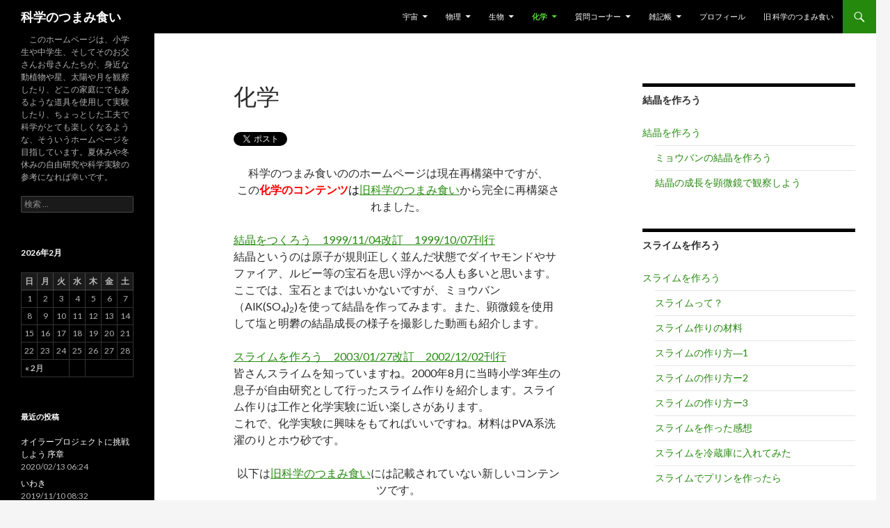

--- FILE ---
content_type: text/html; charset=UTF-8
request_url: http://kagaku.info/chemistry
body_size: 66906
content:
<!DOCTYPE html>
<!--[if IE 7]>
<html class="ie ie7" lang="ja">
<![endif]-->
<!--[if IE 8]>
<html class="ie ie8" lang="ja">
<![endif]-->
<!--[if !(IE 7) & !(IE 8)]><!-->
<html lang="ja">
<!--<![endif]-->
<head>
	<meta charset="UTF-8">
	<meta name="viewport" content="width=device-width">
	<title>化学 | 科学のつまみ食い</title>
	<link rel="profile" href="http://gmpg.org/xfn/11">
	<link rel="pingback" href="http://kagaku.info/wordpress/xmlrpc.php">
	<!--[if lt IE 9]>
	<script src="http://kagaku.info/wordpress/wp-content/themes/twentyfourteen/js/html5.js"></script>
	<![endif]-->
	<link rel='dns-prefetch' href='//fonts.googleapis.com' />
<link rel='dns-prefetch' href='//s.w.org' />
<link href='https://fonts.gstatic.com' crossorigin rel='preconnect' />
<link rel="alternate" type="application/rss+xml" title="科学のつまみ食い &raquo; フィード" href="http://kagaku.info/feed" />
<link rel="alternate" type="application/rss+xml" title="科学のつまみ食い &raquo; コメントフィード" href="http://kagaku.info/comments/feed" />
<link rel="alternate" type="application/rss+xml" title="科学のつまみ食い &raquo; 化学 のコメントのフィード" href="http://kagaku.info/chemistry/feed" />
		<script type="text/javascript">
			window._wpemojiSettings = {"baseUrl":"https:\/\/s.w.org\/images\/core\/emoji\/11\/72x72\/","ext":".png","svgUrl":"https:\/\/s.w.org\/images\/core\/emoji\/11\/svg\/","svgExt":".svg","source":{"concatemoji":"http:\/\/kagaku.info\/wordpress\/wp-includes\/js\/wp-emoji-release.min.js?ver=5.0.3"}};
			!function(a,b,c){function d(a,b){var c=String.fromCharCode;l.clearRect(0,0,k.width,k.height),l.fillText(c.apply(this,a),0,0);var d=k.toDataURL();l.clearRect(0,0,k.width,k.height),l.fillText(c.apply(this,b),0,0);var e=k.toDataURL();return d===e}function e(a){var b;if(!l||!l.fillText)return!1;switch(l.textBaseline="top",l.font="600 32px Arial",a){case"flag":return!(b=d([55356,56826,55356,56819],[55356,56826,8203,55356,56819]))&&(b=d([55356,57332,56128,56423,56128,56418,56128,56421,56128,56430,56128,56423,56128,56447],[55356,57332,8203,56128,56423,8203,56128,56418,8203,56128,56421,8203,56128,56430,8203,56128,56423,8203,56128,56447]),!b);case"emoji":return b=d([55358,56760,9792,65039],[55358,56760,8203,9792,65039]),!b}return!1}function f(a){var c=b.createElement("script");c.src=a,c.defer=c.type="text/javascript",b.getElementsByTagName("head")[0].appendChild(c)}var g,h,i,j,k=b.createElement("canvas"),l=k.getContext&&k.getContext("2d");for(j=Array("flag","emoji"),c.supports={everything:!0,everythingExceptFlag:!0},i=0;i<j.length;i++)c.supports[j[i]]=e(j[i]),c.supports.everything=c.supports.everything&&c.supports[j[i]],"flag"!==j[i]&&(c.supports.everythingExceptFlag=c.supports.everythingExceptFlag&&c.supports[j[i]]);c.supports.everythingExceptFlag=c.supports.everythingExceptFlag&&!c.supports.flag,c.DOMReady=!1,c.readyCallback=function(){c.DOMReady=!0},c.supports.everything||(h=function(){c.readyCallback()},b.addEventListener?(b.addEventListener("DOMContentLoaded",h,!1),a.addEventListener("load",h,!1)):(a.attachEvent("onload",h),b.attachEvent("onreadystatechange",function(){"complete"===b.readyState&&c.readyCallback()})),g=c.source||{},g.concatemoji?f(g.concatemoji):g.wpemoji&&g.twemoji&&(f(g.twemoji),f(g.wpemoji)))}(window,document,window._wpemojiSettings);
		</script>
		<style type="text/css">
img.wp-smiley,
img.emoji {
	display: inline !important;
	border: none !important;
	box-shadow: none !important;
	height: 1em !important;
	width: 1em !important;
	margin: 0 .07em !important;
	vertical-align: -0.1em !important;
	background: none !important;
	padding: 0 !important;
}
</style>
<link rel='stylesheet' id='wp-block-library-css'  href='http://kagaku.info/wordpress/wp-includes/css/dist/block-library/style.min.css?ver=5.0.3' type='text/css' media='all' />
<link rel='stylesheet' id='wp-block-library-theme-css'  href='http://kagaku.info/wordpress/wp-includes/css/dist/block-library/theme.min.css?ver=5.0.3' type='text/css' media='all' />
<link rel='stylesheet' id='contact-form-7-css'  href='http://kagaku.info/wordpress/wp-content/plugins/contact-form-7/includes/css/styles.css?ver=5.1.1' type='text/css' media='all' />
<link rel='stylesheet' id='twentyfourteen-lato-css'  href='https://fonts.googleapis.com/css?family=Lato%3A300%2C400%2C700%2C900%2C300italic%2C400italic%2C700italic&#038;subset=latin%2Clatin-ext' type='text/css' media='all' />
<link rel='stylesheet' id='genericons-css'  href='http://kagaku.info/wordpress/wp-content/themes/twentyfourteen/genericons/genericons.css?ver=3.0.3' type='text/css' media='all' />
<link rel='stylesheet' id='twentyfourteen-style-css'  href='http://kagaku.info/wordpress/wp-content/themes/twentyfourteen/style.css?ver=5.0.3' type='text/css' media='all' />
<link rel='stylesheet' id='twentyfourteen-block-style-css'  href='http://kagaku.info/wordpress/wp-content/themes/twentyfourteen/css/blocks.css?ver=20181230' type='text/css' media='all' />
<!--[if lt IE 9]>
<link rel='stylesheet' id='twentyfourteen-ie-css'  href='http://kagaku.info/wordpress/wp-content/themes/twentyfourteen/css/ie.css?ver=20131205' type='text/css' media='all' />
<![endif]-->
<script type='text/javascript' src='http://kagaku.info/wordpress/wp-includes/js/jquery/jquery.js?ver=1.12.4'></script>
<script type='text/javascript' src='http://kagaku.info/wordpress/wp-includes/js/jquery/jquery-migrate.min.js?ver=1.4.1'></script>
<link rel='https://api.w.org/' href='http://kagaku.info/wp-json/' />
<link rel="EditURI" type="application/rsd+xml" title="RSD" href="http://kagaku.info/wordpress/xmlrpc.php?rsd" />
<link rel="wlwmanifest" type="application/wlwmanifest+xml" href="http://kagaku.info/wordpress/wp-includes/wlwmanifest.xml" /> 
<meta name="generator" content="WordPress 5.0.3" />
<link rel="canonical" href="http://kagaku.info/chemistry" />
<link rel='shortlink' href='http://kagaku.info/?p=100' />
<link rel="alternate" type="application/json+oembed" href="http://kagaku.info/wp-json/oembed/1.0/embed?url=http%3A%2F%2Fkagaku.info%2Fchemistry" />
<link rel="alternate" type="text/xml+oembed" href="http://kagaku.info/wp-json/oembed/1.0/embed?url=http%3A%2F%2Fkagaku.info%2Fchemistry&#038;format=xml" />
		<style type="text/css">.recentcomments a{display:inline !important;padding:0 !important;margin:0 !important;}</style>
		
<!-- BEGIN: WP Social Bookmarking Light HEAD -->


<script>
    (function (d, s, id) {
        var js, fjs = d.getElementsByTagName(s)[0];
        if (d.getElementById(id)) return;
        js = d.createElement(s);
        js.id = id;
        js.src = "//connect.facebook.net/ja_JP/sdk.js#xfbml=1&version=v2.7";
        fjs.parentNode.insertBefore(js, fjs);
    }(document, 'script', 'facebook-jssdk'));
</script>

<style type="text/css">
    .wp_social_bookmarking_light{
    border: 0 !important;
    padding: 10px 0 20px 0 !important;
    margin: 0 !important;
}
.wp_social_bookmarking_light div{
    float: left !important;
    border: 0 !important;
    padding: 0 !important;
    margin: 0 5px 0px 0 !important;
    min-height: 30px !important;
    line-height: 18px !important;
    text-indent: 0 !important;
}
.wp_social_bookmarking_light img{
    border: 0 !important;
    padding: 0;
    margin: 0;
    vertical-align: top !important;
}
.wp_social_bookmarking_light_clear{
    clear: both !important;
}
#fb-root{
    display: none;
}
.wsbl_twitter{
    width: 100px;
}
.wsbl_facebook_like iframe{
    max-width: none !important;
}
</style>
<!-- END: WP Social Bookmarking Light HEAD -->
</head>

<body class="page-template-default page page-id-100 page-parent wp-embed-responsive masthead-fixed singular">
<div id="page" class="hfeed site">
	
	<header id="masthead" class="site-header" role="banner">
		<div class="header-main">
			<h1 class="site-title"><a href="http://kagaku.info/" rel="home">科学のつまみ食い</a></h1>

			<div class="search-toggle">
				<a href="#search-container" class="screen-reader-text" aria-expanded="false" aria-controls="search-container">検索</a>
			</div>

			<nav id="primary-navigation" class="site-navigation primary-navigation" role="navigation">
				<button class="menu-toggle">メインメニュー</button>
				<a class="screen-reader-text skip-link" href="#content">コンテンツへスキップ</a>
				<div class="menu-topmenu-container"><ul id="primary-menu" class="nav-menu"><li id="menu-item-105" class="menu-item menu-item-type-post_type menu-item-object-page menu-item-has-children menu-item-105"><a href="http://kagaku.info/space">宇宙</a>
<ul class="sub-menu">
	<li id="menu-item-163" class="menu-item menu-item-type-post_type menu-item-object-page menu-item-163"><a href="http://kagaku.info/space/eclips-001">日食の写真を撮ろう</a></li>
	<li id="menu-item-2622" class="menu-item menu-item-type-post_type menu-item-object-page menu-item-2622"><a href="http://kagaku.info/space/%e6%83%91%e6%98%9f%e3%82%92%e8%a6%b3%e6%b8%ac%e3%81%97%e3%82%88%e3%81%86/%e6%9c%88%e3%82%92%e8%a6%b3%e5%af%9f%e3%81%97%e3%82%88%e3%81%86">月を観察しよう</a></li>
	<li id="menu-item-580" class="menu-item menu-item-type-post_type menu-item-object-page menu-item-580"><a href="http://kagaku.info/space/%e6%83%91%e6%98%9f%e3%82%92%e8%a6%b3%e6%b8%ac%e3%81%97%e3%82%88%e3%81%86">惑星を観測しよう</a></li>
	<li id="menu-item-6142" class="menu-item menu-item-type-post_type menu-item-object-page menu-item-6142"><a href="http://kagaku.info/space/%e3%83%a1%e3%82%b7%e3%82%a8%e3%82%92%e8%a6%b3%e6%b8%ac%e3%81%97%e3%82%88%e3%81%86-4">メシエを観測しよう</a></li>
	<li id="menu-item-3612" class="menu-item menu-item-type-post_type menu-item-object-page menu-item-3612"><a href="http://kagaku.info/space/%e6%98%9f%e9%87%8e%e5%86%99%e7%9c%9f%e3%82%92%e6%92%ae%e3%82%8d%e3%81%86">星野写真を撮ろう</a></li>
	<li id="menu-item-3925" class="menu-item menu-item-type-post_type menu-item-object-page menu-item-3925"><a href="http://kagaku.info/space/%e5%a4%a9%e4%bd%93%e6%9c%9b%e9%81%a0%e9%8f%a1%e8%a6%b3%e6%b8%ac%e3%81%ae%e6%96%b9%e6%b3%95%ef%bc%88%e5%a4%a9%e4%bd%93%e6%9c%9b%e9%81%a0%e9%8f%a1%e3%81%ae%e4%bb%95%e7%b5%84%e3%81%bf%ef%bc%89">天体望遠鏡観測の方法</a></li>
	<li id="menu-item-5332" class="menu-item menu-item-type-post_type menu-item-object-page menu-item-5332"><a href="http://kagaku.info/faqpage/%e5%ae%87%e5%ae%99%e3%81%ab%e9%96%a2%e3%81%99%e3%82%8b%e8%b3%aa%e5%95%8f">宇宙に関する質問</a></li>
</ul>
</li>
<li id="menu-item-107" class="menu-item menu-item-type-post_type menu-item-object-page menu-item-has-children menu-item-107"><a href="http://kagaku.info/physics">物理</a>
<ul class="sub-menu">
	<li id="menu-item-707" class="menu-item menu-item-type-post_type menu-item-object-page menu-item-707"><a href="http://kagaku.info/physics/%e9%87%8d%e5%8a%9b%e3%82%92%e6%b8%ac%e5%ae%9a%e3%81%97%e3%82%88%e3%81%86">重力を測定しよう</a></li>
	<li id="menu-item-2648" class="menu-item menu-item-type-post_type menu-item-object-page menu-item-2648"><a href="http://kagaku.info/physics/%e3%83%9f%e3%83%ab%e3%82%af%e3%82%af%e3%83%a9%e3%82%a6%e3%83%b3%e3%82%92%e6%92%ae%e5%bd%b1%e3%81%97%e3%82%88%e3%81%86">ミルククラウンを撮影しよう</a></li>
	<li id="menu-item-3340" class="menu-item menu-item-type-post_type menu-item-object-page menu-item-3340"><a href="http://kagaku.info/physics/%e6%94%be%e5%b0%84%e7%b7%9a%e3%82%92%e8%a8%88%e3%81%a3%e3%81%a6%e3%81%bf%e3%82%88%e3%81%86%ef%bc%88%e3%81%bc%e3%81%8f%e3%81%a8%e3%81%af%e3%81%8b%e3%82%8b%e3%81%ae%e5%a4%8f%e4%bc%91%e3%81%bf%ef%bc%89">放射線を計ってみよう（ぼくとはかるの夏休み）</a></li>
	<li id="menu-item-4026" class="menu-item menu-item-type-post_type menu-item-object-page menu-item-4026"><a href="http://kagaku.info/physics/%e5%88%86%e5%85%89%e5%99%a8%e3%82%92%e4%bd%9c%e3%81%a3%e3%81%a6%e5%88%86%e5%85%89%e3%81%97%e3%82%88%e3%81%86">分光器を作って分光しよう</a></li>
	<li id="menu-item-5331" class="menu-item menu-item-type-post_type menu-item-object-page menu-item-5331"><a href="http://kagaku.info/faqpage/%e7%89%a9%e7%90%86%e3%81%ab%e9%96%a2%e3%81%99%e3%82%8b%e8%b3%aa%e5%95%8f">物理に関する質問</a></li>
</ul>
</li>
<li id="menu-item-108" class="menu-item menu-item-type-post_type menu-item-object-page menu-item-has-children menu-item-108"><a href="http://kagaku.info/biology">生物</a>
<ul class="sub-menu">
	<li id="menu-item-1000" class="menu-item menu-item-type-post_type menu-item-object-page menu-item-1000"><a href="http://kagaku.info/biology/%e4%b9%be%e7%87%a5%e3%82%ad%e3%83%8e%e3%82%b3%e3%82%92%e4%bd%9c%e3%82%8d%e3%81%86">乾燥キノコを作ろう</a></li>
	<li id="menu-item-6574" class="menu-item menu-item-type-post_type menu-item-object-page menu-item-6574"><a href="http://kagaku.info/biology/%e6%8a%bc%e3%81%97%e8%91%89%ef%bc%88%e6%8a%bc%e3%81%97%e8%8a%b1%ef%bc%89%e6%a8%99%e6%9c%ac%e3%82%92%e4%bd%9c%e3%82%8d%e3%81%86">押し葉（押し花）標本を作ろう</a></li>
	<li id="menu-item-619" class="menu-item menu-item-type-post_type menu-item-object-page menu-item-619"><a href="http://kagaku.info/biology/%e9%a1%95%e5%be%ae%e9%8f%a1%e3%81%a7%e8%a6%8b%e3%82%8b%e3%82%b7%e3%83%bc%e3%83%a2%e3%83%b3%e3%82%ad%e3%83%bc%e3%81%ae%e4%b8%96%e7%95%8c">顕微鏡で見るシーモンキーの世界</a></li>
	<li id="menu-item-636" class="menu-item menu-item-type-post_type menu-item-object-page menu-item-636"><a href="http://kagaku.info/biology/%e9%a1%95%e5%be%ae%e9%8f%a1%e8%a6%b3%e5%af%9f%e3%81%ae%e6%96%b9%e6%b3%95">顕微鏡観察の方法</a></li>
	<li id="menu-item-1430" class="menu-item menu-item-type-post_type menu-item-object-page menu-item-1430"><a href="http://kagaku.info/biology/%e7%a9%ba%e4%b8%ad%e8%8a%b1%e7%b2%89%e3%82%92%e8%a6%b3%e5%af%9f%e3%81%97%e3%82%88%e3%81%86">空中花粉を観察しよう</a></li>
	<li id="menu-item-2269" class="menu-item menu-item-type-post_type menu-item-object-page menu-item-has-children menu-item-2269"><a href="http://kagaku.info/biology/%e6%b0%b8%e4%b9%85%e3%83%97%e3%83%ac%e3%83%91%e3%83%a9%e3%83%bc%e3%83%88%e3%82%92%e8%a6%b3%e5%af%9f%e3%81%97%e3%82%88%e3%81%86">永久プレパラートを観察しよう</a>
	<ul class="sub-menu">
		<li id="menu-item-5338" class="menu-item menu-item-type-post_type menu-item-object-page menu-item-5338"><a href="http://kagaku.info/biology/%e6%b0%b8%e4%b9%85%e3%83%97%e3%83%ac%e3%83%91%e3%83%a9%e3%83%bc%e3%83%88%e3%82%92%e8%a6%b3%e5%af%9f%e3%81%97%e3%82%88%e3%81%86/%e5%8b%95%e6%a4%8d%e7%89%a9%ef%bc%88vixen%e3%81%ae%e6%b0%b8%e4%b9%85%e3%83%97%e3%83%ac%e3%83%91%e3%83%a9%e3%83%bc%e3%83%88">動植物（VIXEN)の永久プレパラート</a></li>
		<li id="menu-item-5337" class="menu-item menu-item-type-post_type menu-item-object-page menu-item-5337"><a href="http://kagaku.info/biology/%e6%b0%b8%e4%b9%85%e3%83%97%e3%83%ac%e3%83%91%e3%83%a9%e3%83%bc%e3%83%88%e3%82%92%e8%a6%b3%e5%af%9f%e3%81%97%e3%82%88%e3%81%86/%e5%be%ae%e7%94%9f%e7%89%a9%e4%b8%8d%e6%98%8e%e3%81%ae%e6%b0%b8%e4%b9%85%e3%83%97%e3%83%ac%e3%83%91%e3%83%a9%e3%83%bc%e3%83%88">微生物(不明)の永久プレパラート</a></li>
		<li id="menu-item-5336" class="menu-item menu-item-type-post_type menu-item-object-page menu-item-5336"><a href="http://kagaku.info/biology/%e6%b0%b8%e4%b9%85%e3%83%97%e3%83%ac%e3%83%91%e3%83%a9%e3%83%bc%e3%83%88%e3%82%92%e8%a6%b3%e5%af%9f%e3%81%97%e3%82%88%e3%81%86/%e6%a4%8d%e7%89%a9%e4%b8%8d%e6%98%8e%e3%81%ae%e6%b0%b8%e4%b9%85%e3%83%97%e3%83%ac%e3%83%91%e3%83%a9%e3%83%bc%e3%83%88">植物(不明)の永久プレパラート</a></li>
		<li id="menu-item-5335" class="menu-item menu-item-type-post_type menu-item-object-page menu-item-5335"><a href="http://kagaku.info/biology/%e5%8b%95%e7%89%a9%e4%b8%8d%e6%98%8e%ef%bc%89%e3%81%ae%e6%b0%b8%e4%b9%85%e3%83%97%e3%83%ac%e3%83%91%e3%83%a9%e3%83%bc%e3%83%88">動物(不明）の永久プレパラート</a></li>
		<li id="menu-item-5334" class="menu-item menu-item-type-post_type menu-item-object-page menu-item-5334"><a href="http://kagaku.info/biology/%e6%b0%b8%e4%b9%85%e3%83%97%e3%83%ac%e3%83%91%e3%83%a9%e3%83%bc%e3%83%88%e3%82%92%e8%a6%b3%e5%af%9f%e3%81%97%e3%82%88%e3%81%86/%e5%8b%95%e6%a4%8d%e7%89%a9%e3%81%ae%e6%b0%b8%e4%b9%85%e3%83%97%e3%83%ac%e3%83%91%e3%83%a9%e3%83%bc%e3%83%882%e5%85%89%e8%8a%b8%e7%a4%be%e7%b7%a8-%e3%83%88%e3%82%a4%e3%82%b6%e3%83%a9%e3%82%b9">動植物の永久プレパラート2(光芸社編-トイザラス販売)</a></li>
		<li id="menu-item-5802" class="menu-item menu-item-type-post_type menu-item-object-page menu-item-5802"><a href="http://kagaku.info/biology/%e6%b0%b8%e4%b9%85%e3%83%97%e3%83%ac%e3%83%91%e3%83%a9%e3%83%bc%e3%83%88%e3%82%92%e8%a6%b3%e5%af%9f%e3%81%97%e3%82%88%e3%81%86/%e5%8b%95%e6%a4%8d%e7%89%a9%e3%81%ae%e6%b0%b8%e4%b9%85%e3%83%97%e3%83%ac%e3%83%91%e3%83%a9%e3%83%bc%e3%83%883%e3%82%bf%e3%83%81%e3%83%90%e3%83%8a%e5%85%89%e5%ad%a6%e7%b7%a8">動植物の永久プレパラート3(タチバナ光学編)</a></li>
	</ul>
</li>
	<li id="menu-item-3061" class="menu-item menu-item-type-post_type menu-item-object-page menu-item-3061"><a href="http://kagaku.info/biology/%e6%98%86%e8%99%ab%e6%a8%99%e6%9c%ac%e3%82%92%e4%bd%9c%e3%82%8d%e3%81%86">昆虫標本を作ろう</a></li>
	<li id="menu-item-4131" class="menu-item menu-item-type-post_type menu-item-object-page menu-item-4131"><a href="http://kagaku.info/biology/%e3%81%84%e3%81%8f%e3%82%89%e3%81%ae%e5%ad%b5%e5%8c%96%e3%81%a8%e3%82%b5%e3%82%b1%e3%81%ae%e7%a8%9a%e9%ad%9a%e3%81%ae%e6%88%90%e9%95%b7%e3%82%92%e8%a6%b3%e5%af%9f%e3%81%97%e3%82%88%e3%81%86">いくらの孵化とサケの稚魚の成長を観察しよう</a></li>
	<li id="menu-item-4617" class="menu-item menu-item-type-post_type menu-item-object-page menu-item-4617"><a href="http://kagaku.info/biology/%e8%83%8e%e5%85%90%e3%81%a3%e3%81%a6%e3%81%a9%e3%81%86%e3%81%aa%e3%81%a3%e3%81%a6%e3%82%8b%e3%81%ae%ef%bc%9f">胎児ってどうなってるの？</a></li>
	<li id="menu-item-6758" class="menu-item menu-item-type-post_type menu-item-object-page menu-item-6758"><a href="http://kagaku.info/biology/%e3%82%8f%e3%81%9f%e3%81%ae%e6%88%90%e9%95%b7%e3%82%92%e8%a6%b3%e5%af%9f%e3%81%97%e3%82%88%e3%81%86">わたの成長を観察しよう</a></li>
	<li id="menu-item-5330" class="menu-item menu-item-type-post_type menu-item-object-page menu-item-5330"><a href="http://kagaku.info/faqpage/%e7%94%9f%e7%89%a9%e3%81%ab%e9%96%a2%e3%81%99%e3%82%8b%e8%b3%aa%e5%95%8f">生物に関する質問</a></li>
</ul>
</li>
<li id="menu-item-104" class="menu-item menu-item-type-post_type menu-item-object-page current-menu-item page_item page-item-100 current_page_item menu-item-has-children menu-item-104"><a href="http://kagaku.info/chemistry">化学</a>
<ul class="sub-menu">
	<li id="menu-item-726" class="menu-item menu-item-type-post_type menu-item-object-page menu-item-726"><a href="http://kagaku.info/chemistry/%e7%b5%90%e6%99%b6%e3%82%92%e4%bd%9c%e3%82%8d%e3%81%86">結晶を作ろう</a></li>
	<li id="menu-item-2717" class="menu-item menu-item-type-post_type menu-item-object-page menu-item-2717"><a href="http://kagaku.info/chemistry/%e3%82%b9%e3%83%a9%e3%82%a4%e3%83%a0%e3%82%92%e4%bd%9c%e3%82%8d%e3%81%86">スライムを作ろう</a></li>
	<li id="menu-item-5329" class="menu-item menu-item-type-post_type menu-item-object-page menu-item-5329"><a href="http://kagaku.info/faqpage/%e5%8c%96%e5%ad%a6%e3%81%ab%e9%96%a2%e3%81%99%e3%82%8b%e8%b3%aa%e5%95%8f">化学に関する質問</a></li>
</ul>
</li>
<li id="menu-item-109" class="menu-item menu-item-type-post_type menu-item-object-page menu-item-has-children menu-item-109"><a href="http://kagaku.info/faqpage">質問コーナー</a>
<ul class="sub-menu">
	<li id="menu-item-5327" class="menu-item menu-item-type-post_type menu-item-object-page menu-item-5327"><a href="http://kagaku.info/faqpage/%e5%ae%87%e5%ae%99%e3%81%ab%e9%96%a2%e3%81%99%e3%82%8b%e8%b3%aa%e5%95%8f">宇宙に関する質問</a></li>
	<li id="menu-item-5326" class="menu-item menu-item-type-post_type menu-item-object-page menu-item-5326"><a href="http://kagaku.info/faqpage/%e7%89%a9%e7%90%86%e3%81%ab%e9%96%a2%e3%81%99%e3%82%8b%e8%b3%aa%e5%95%8f">物理に関する質問</a></li>
	<li id="menu-item-5325" class="menu-item menu-item-type-post_type menu-item-object-page menu-item-5325"><a href="http://kagaku.info/faqpage/%e7%94%9f%e7%89%a9%e3%81%ab%e9%96%a2%e3%81%99%e3%82%8b%e8%b3%aa%e5%95%8f">生物に関する質問</a></li>
	<li id="menu-item-5324" class="menu-item menu-item-type-post_type menu-item-object-page menu-item-5324"><a href="http://kagaku.info/faqpage/%e5%8c%96%e5%ad%a6%e3%81%ab%e9%96%a2%e3%81%99%e3%82%8b%e8%b3%aa%e5%95%8f">化学に関する質問</a></li>
	<li id="menu-item-5328" class="menu-item menu-item-type-post_type menu-item-object-page menu-item-5328"><a href="http://kagaku.info/faqpage/%e7%a7%91%e5%ad%a6%e4%b8%80%e8%88%ac%e3%81%ab%e9%96%a2%e3%81%99%e3%82%8b%e8%b3%aa%e5%95%8f">科学一般に関する質問</a></li>
</ul>
</li>
<li id="menu-item-110" class="menu-item menu-item-type-taxonomy menu-item-object-category menu-item-has-children menu-item-110"><a href="http://kagaku.info/category/note">雑記帳</a>
<ul class="sub-menu">
	<li id="menu-item-8730" class="menu-item menu-item-type-custom menu-item-object-custom menu-item-has-children menu-item-8730"><a href="http://kagaku.info/2017/">2017年</a>
	<ul class="sub-menu">
		<li id="menu-item-9071" class="menu-item menu-item-type-custom menu-item-object-custom menu-item-9071"><a href="http://kagaku.info/2017/04/">4月</a></li>
		<li id="menu-item-9070" class="menu-item menu-item-type-custom menu-item-object-custom menu-item-9070"><a href="http://kagaku.info/2017/03/">3月</a></li>
		<li id="menu-item-8732" class="menu-item menu-item-type-custom menu-item-object-custom menu-item-8732"><a href="http://kagaku.info/2017/02/">2月</a></li>
		<li id="menu-item-8731" class="menu-item menu-item-type-custom menu-item-object-custom menu-item-8731"><a href="http://kagaku.info/2017/01/">1月</a></li>
	</ul>
</li>
	<li id="menu-item-5786" class="menu-item menu-item-type-custom menu-item-object-custom menu-item-has-children menu-item-5786"><a href="http://kagaku.info/2016/">2016年</a>
	<ul class="sub-menu">
		<li id="menu-item-8534" class="menu-item menu-item-type-custom menu-item-object-custom menu-item-8534"><a href="http://kagaku.info/2016/12/">12月</a></li>
		<li id="menu-item-8533" class="menu-item menu-item-type-custom menu-item-object-custom menu-item-8533"><a href="http://kagaku.info/2016/11/">11月</a></li>
		<li id="menu-item-8532" class="menu-item menu-item-type-custom menu-item-object-custom menu-item-8532"><a href="http://kagaku.info/2016/10/">10月</a></li>
		<li id="menu-item-8531" class="menu-item menu-item-type-custom menu-item-object-custom menu-item-8531"><a href="http://kagaku.info/2016/09/">9月</a></li>
		<li id="menu-item-7848" class="menu-item menu-item-type-custom menu-item-object-custom menu-item-7848"><a href="http://kagaku.info/2016/08/">8月</a></li>
		<li id="menu-item-7407" class="menu-item menu-item-type-custom menu-item-object-custom menu-item-7407"><a href="http://kagaku.info/2016/07/">7月</a></li>
		<li id="menu-item-6974" class="menu-item menu-item-type-custom menu-item-object-custom menu-item-6974"><a href="http://kagaku.info/2016/06/">6月</a></li>
		<li id="menu-item-6973" class="menu-item menu-item-type-custom menu-item-object-custom menu-item-6973"><a href="http://kagaku.info/2016/05/">5月</a></li>
		<li id="menu-item-6653" class="menu-item menu-item-type-custom menu-item-object-custom menu-item-6653"><a href="http://kagaku.info/2016/04/">4月</a></li>
		<li id="menu-item-6206" class="menu-item menu-item-type-custom menu-item-object-custom menu-item-6206"><a href="http://kagaku.info/2016/03/">3月</a></li>
		<li id="menu-item-5980" class="menu-item menu-item-type-custom menu-item-object-custom menu-item-5980"><a href="http://kagaku.info/2016/02/">2月</a></li>
		<li id="menu-item-5787" class="menu-item menu-item-type-custom menu-item-object-custom menu-item-5787"><a href="http://kagaku.info/2016/01/">1月</a></li>
	</ul>
</li>
	<li id="menu-item-5356" class="menu-item menu-item-type-custom menu-item-object-custom menu-item-has-children menu-item-5356"><a href="http://kagaku.info/2015/">2015年</a>
	<ul class="sub-menu">
		<li id="menu-item-5357" class="menu-item menu-item-type-custom menu-item-object-custom menu-item-5357"><a href="http://kagaku.info/2015/12/">12月</a></li>
		<li id="menu-item-5358" class="menu-item menu-item-type-custom menu-item-object-custom menu-item-5358"><a href="http://kagaku.info/2015/11/">11月</a></li>
		<li id="menu-item-5359" class="menu-item menu-item-type-custom menu-item-object-custom menu-item-5359"><a href="http://kagaku.info/2015/10">10月</a></li>
		<li id="menu-item-5360" class="menu-item menu-item-type-custom menu-item-object-custom menu-item-5360"><a href="http://kagaku.info/2015/9">9月</a></li>
		<li id="menu-item-5361" class="menu-item menu-item-type-custom menu-item-object-custom menu-item-5361"><a href="http://kagaku.info/2015/8">8月</a></li>
		<li id="menu-item-5362" class="menu-item menu-item-type-custom menu-item-object-custom menu-item-5362"><a href="http://kagaku.info/2015/7">7月</a></li>
		<li id="menu-item-5363" class="menu-item menu-item-type-custom menu-item-object-custom menu-item-5363"><a href="http://kagaku.info/2015/6">6月</a></li>
		<li id="menu-item-5364" class="menu-item menu-item-type-custom menu-item-object-custom menu-item-5364"><a href="http://kagaku.info/2015/5">5月</a></li>
		<li id="menu-item-5365" class="menu-item menu-item-type-custom menu-item-object-custom menu-item-5365"><a href="http://kagaku.info/2015/4">4月</a></li>
		<li id="menu-item-5366" class="menu-item menu-item-type-custom menu-item-object-custom menu-item-5366"><a href="http://kagaku.info/2015/3">3月</a></li>
		<li id="menu-item-5367" class="menu-item menu-item-type-custom menu-item-object-custom menu-item-5367"><a href="http://kagaku.info/2015/2">2月</a></li>
		<li id="menu-item-5368" class="menu-item menu-item-type-custom menu-item-object-custom menu-item-5368"><a href="http://kagaku.info/2015/1">1月</a></li>
	</ul>
</li>
	<li id="menu-item-5369" class="menu-item menu-item-type-custom menu-item-object-custom menu-item-has-children menu-item-5369"><a href="http://kagaku.info/2014/">2014年</a>
	<ul class="sub-menu">
		<li id="menu-item-5370" class="menu-item menu-item-type-custom menu-item-object-custom menu-item-5370"><a href="http://kagaku.info/2014/12">12月</a></li>
		<li id="menu-item-5371" class="menu-item menu-item-type-custom menu-item-object-custom menu-item-5371"><a href="http://kagaku.info/2014/11">11月</a></li>
		<li id="menu-item-5372" class="menu-item menu-item-type-custom menu-item-object-custom menu-item-5372"><a href="http://kagaku.info/2014/10">10月</a></li>
		<li id="menu-item-5373" class="menu-item menu-item-type-custom menu-item-object-custom menu-item-5373"><a href="http://kagaku.info/2014/9">9月</a></li>
	</ul>
</li>
	<li id="menu-item-5376" class="menu-item menu-item-type-post_type menu-item-object-page menu-item-has-children menu-item-5376"><a href="http://kagaku.info/%e9%9b%91%e8%a8%98%e5%b8%b3%e3%80%80%e3%83%90%e3%83%83%e3%82%af%e3%83%8a%e3%83%b3%e3%83%90%e3%83%bc%e3%80%802014%e5%b9%b48%e6%9c%88%e4%bb%a5%e5%89%8d">雑記帳　バックナンバー　2014年8月以前</a>
	<ul class="sub-menu">
		<li id="menu-item-5391" class="menu-item menu-item-type-post_type menu-item-object-page menu-item-5391"><a href="http://kagaku.info/%e9%9b%91%e8%a8%98%e5%b8%b3%e3%80%80%e3%83%90%e3%83%83%e3%82%af%e3%83%8a%e3%83%b3%e3%83%90%e3%83%bc%e3%80%802014%e5%b9%b48%e6%9c%88%e4%bb%a5%e5%89%8d/%e5%ae%87%e5%ae%99%e3%80%80%e9%9b%91%e8%a8%98%e5%b8%b3">宇宙　雑記帳</a></li>
		<li id="menu-item-5390" class="menu-item menu-item-type-post_type menu-item-object-page menu-item-5390"><a href="http://kagaku.info/%e9%9b%91%e8%a8%98%e5%b8%b3%e3%80%80%e3%83%90%e3%83%83%e3%82%af%e3%83%8a%e3%83%b3%e3%83%90%e3%83%bc%e3%80%802014%e5%b9%b48%e6%9c%88%e4%bb%a5%e5%89%8d/%e7%89%a9%e7%90%86%e3%80%80%e9%9b%91%e8%a8%98%e5%b8%b3">物理　雑記帳</a></li>
		<li id="menu-item-5389" class="menu-item menu-item-type-post_type menu-item-object-page menu-item-5389"><a href="http://kagaku.info/%e9%9b%91%e8%a8%98%e5%b8%b3%e3%80%80%e3%83%90%e3%83%83%e3%82%af%e3%83%8a%e3%83%b3%e3%83%90%e3%83%bc%e3%80%802014%e5%b9%b48%e6%9c%88%e4%bb%a5%e5%89%8d/%e7%94%9f%e7%89%a9%e3%80%80%e9%9b%91%e8%a8%98%e5%b8%b3">生物　雑記帳</a></li>
		<li id="menu-item-5388" class="menu-item menu-item-type-post_type menu-item-object-page menu-item-5388"><a href="http://kagaku.info/%e9%9b%91%e8%a8%98%e5%b8%b3%e3%80%80%e3%83%90%e3%83%83%e3%82%af%e3%83%8a%e3%83%b3%e3%83%90%e3%83%bc%e3%80%802014%e5%b9%b48%e6%9c%88%e4%bb%a5%e5%89%8d/%e5%8c%96%e5%ad%a6%e3%80%80%e9%9b%91%e8%a8%98%e5%b8%b3">化学　雑記帳</a></li>
		<li id="menu-item-5379" class="menu-item menu-item-type-post_type menu-item-object-page menu-item-5379"><a href="http://kagaku.info/%e9%9b%91%e8%a8%98%e5%b8%b3%e3%80%80%e3%83%90%e3%83%83%e3%82%af%e3%83%8a%e3%83%b3%e3%83%90%e3%83%bc%e3%80%802014%e5%b9%b48%e6%9c%88%e4%bb%a5%e5%89%8d/%e4%b8%80%e8%88%ac%e3%80%80%e9%9b%91%e8%a8%98%e5%b8%b3">一般　雑記帳</a></li>
	</ul>
</li>
</ul>
</li>
<li id="menu-item-5497" class="menu-item menu-item-type-custom menu-item-object-custom menu-item-home menu-item-5497"><a href="http://kagaku.info/">プロフィール</a></li>
<li id="menu-item-106" class="menu-item menu-item-type-post_type menu-item-object-page menu-item-106"><a href="http://kagaku.info/old">旧 科学のつまみ食い</a></li>
</ul></div>			</nav>
		</div>

		<div id="search-container" class="search-box-wrapper hide">
			<div class="search-box">
				<form role="search" method="get" class="search-form" action="http://kagaku.info/">
				<label>
					<span class="screen-reader-text">検索:</span>
					<input type="search" class="search-field" placeholder="検索 &hellip;" value="" name="s" />
				</label>
				<input type="submit" class="search-submit" value="検索" />
			</form>			</div>
		</div>
	</header><!-- #masthead -->

	<div id="main" class="site-main">

<div id="main-content" class="main-content">

	<div id="primary" class="content-area">
		<div id="content" class="site-content" role="main">

			
<article id="post-100" class="post-100 page type-page status-publish hentry">
	<header class="entry-header"><h1 class="entry-title">化学</h1></header><!-- .entry-header -->
	<div class="entry-content">
		<div class='wp_social_bookmarking_light'>
            <div class="wsbl_twitter"><a onclick="javascript:pageTracker._trackPageview('/outgoing/twitter.com/share');"  href="https://twitter.com/share" class="twitter-share-button" data-url="http://kagaku.info/chemistry" data-text="化学" data-via="kagaku_info" data-lang="ja">Tweet</a></div>
            <div class="wsbl_facebook_like"><div id="fb-root"></div><fb:like href="http://kagaku.info/chemistry" layout="button_count" action="like" width="100" share="true" show_faces="false" ></fb:like></div>
    </div>
<br class='wp_social_bookmarking_light_clear' />
<p style="text-align: center">科学のつまみ食いののホームページは現在再構築中ですが、<br />この<font color="#ff0000"><strong>化学のコンテンツ</strong></font><font color="#000000">は</font><a title="旧 科学のつまみ食い" href="http://kagaku.info/old" target="_blank">旧科学のつまみ食い</a>から完全に再構築されました。</p>
<p><a href="http://kagaku.info/chemistry/%e7%b5%90%e6%99%b6%e3%82%92%e4%bd%9c%e3%82%8d%e3%81%86">結晶をつくろう　1999/11/04改訂　1999/10/07刊行</a><br />結晶というのは原子が規則正しく並んだ状態でダイヤモンドやサファイア、ルビー等の宝石を思い浮かべる人も多いと思います。ここでは、宝石とまではいかないですが、ミョウバン（AlK(SO<sub>4</sub>)<sub>2</sub>)を使って結晶を作ってみます。また、顕微鏡を使用して塩と明礬の結晶成長の様子を撮影した動画も紹介します。</p>
<p><a href="http://kagaku.info/chemistry/%e3%82%b9%e3%83%a9%e3%82%a4%e3%83%a0%e3%82%92%e4%bd%9c%e3%82%8d%e3%81%86">スライムを作ろう　2003/01/27改訂　2002/12/02刊行</a><br />皆さんスライムを知っていますね。2000年8月に当時小学3年生の息子が自由研究として行ったスライム作りを紹介します。スライム作りは工作と化学実験に近い楽しさがあります。<br />これで、化学実験に興味をもてればいいですね。材料はPVA系洗濯のりとホウ砂です。</p>
<p align="center">以下は<a title="旧 科学のつまみ食い" href="http://kagaku.info/old" target="_blank">旧科学のつまみ食い</a>には記載されていない新しいコンテンツです。</p>
	</div><!-- .entry-content -->
</article><!-- #post-## -->

<div id="comments" class="comments-area">

	
		<div id="respond" class="comment-respond">
		<h3 id="reply-title" class="comment-reply-title">コメントを残す <small><a rel="nofollow" id="cancel-comment-reply-link" href="/chemistry#respond" style="display:none;">コメントをキャンセル</a></small></h3>			<form action="http://kagaku.info/wordpress/wp-comments-post.php" method="post" id="commentform" class="comment-form" novalidate>
				<p class="comment-notes"><span id="email-notes">メールアドレスが公開されることはありません。</span> <span class="required">*</span> が付いている欄は必須項目です</p><p class="comment-form-comment"><label for="comment">コメント</label> <textarea id="comment" name="comment" cols="45" rows="8" maxlength="65525" required="required"></textarea></p><p class="comment-form-author"><label for="author">名前 <span class="required">*</span></label> <input id="author" name="author" type="text" value="" size="30" maxlength="245" required='required' /></p>
<p class="comment-form-email"><label for="email">メールアドレス <span class="required">*</span></label> <input id="email" name="email" type="email" value="" size="30" maxlength="100" aria-describedby="email-notes" required='required' /></p>
<p class="comment-form-url"><label for="url">サイト</label> <input id="url" name="url" type="url" value="" size="30" maxlength="200" /></p>
<p class="form-submit"><input name="submit" type="submit" id="submit" class="submit" value="コメントを送信" /> <input type='hidden' name='comment_post_ID' value='100' id='comment_post_ID' />
<input type='hidden' name='comment_parent' id='comment_parent' value='0' />
</p><p class="tsa_param_field_tsa_" style="display:none;">email confirm<span class="required">*</span><input type="text" name="tsa_email_param_field___" id="tsa_email_param_field___" size="30" value="" />
	</p><p class="tsa_param_field_tsa_2" style="display:none;">post date<span class="required">*</span><input type="text" name="tsa_param_field_tsa_3" id="tsa_param_field_tsa_3" size="30" value="2026-02-01 23:36:46" />
	</p><p id="throwsSpamAway">日本語が含まれない投稿は無視されますのでご注意ください。（スパム対策）</p>			</form>
			</div><!-- #respond -->
	
</div><!-- #comments -->

		</div><!-- #content -->
	</div><!-- #primary -->
	<div id="content-sidebar" class="content-sidebar widget-area" role="complementary">
	<aside id="nav_menu-9" class="widget widget_nav_menu"><h1 class="widget-title">結晶を作ろう</h1><div class="menu-crystal-container"><ul id="menu-crystal" class="menu"><li id="menu-item-724" class="menu-item menu-item-type-post_type menu-item-object-page menu-item-has-children menu-item-724"><a href="http://kagaku.info/chemistry/%e7%b5%90%e6%99%b6%e3%82%92%e4%bd%9c%e3%82%8d%e3%81%86">結晶を作ろう</a>
<ul class="sub-menu">
	<li id="menu-item-725" class="menu-item menu-item-type-post_type menu-item-object-page menu-item-725"><a href="http://kagaku.info/chemistry/%e7%b5%90%e6%99%b6%e3%82%92%e4%bd%9c%e3%82%8d%e3%81%86">ミョウバンの結晶を作ろう</a></li>
	<li id="menu-item-1204" class="menu-item menu-item-type-post_type menu-item-object-page menu-item-1204"><a href="http://kagaku.info/chemistry/%e7%b5%90%e6%99%b6%e3%82%92%e4%bd%9c%e3%82%8d%e3%81%86/%e7%b5%90%e6%99%b6%e3%81%ae%e6%88%90%e9%95%b7%e3%82%92%e9%a1%95%e5%be%ae%e9%8f%a1%e3%81%a7%e8%a6%b3%e5%af%9f%e3%81%97%e3%82%88%e3%81%86">結晶の成長を顕微鏡で観察しよう</a></li>
</ul>
</li>
</ul></div></aside><aside id="nav_menu-15" class="widget widget_nav_menu"><h1 class="widget-title">スライムを作ろう</h1><div class="menu-slime-container"><ul id="menu-slime" class="menu"><li id="menu-item-2716" class="menu-item menu-item-type-post_type menu-item-object-page menu-item-has-children menu-item-2716"><a href="http://kagaku.info/chemistry/%e3%82%b9%e3%83%a9%e3%82%a4%e3%83%a0%e3%82%92%e4%bd%9c%e3%82%8d%e3%81%86">スライムを作ろう</a>
<ul class="sub-menu">
	<li id="menu-item-2715" class="menu-item menu-item-type-post_type menu-item-object-page menu-item-2715"><a href="http://kagaku.info/chemistry/%e3%82%b9%e3%83%a9%e3%82%a4%e3%83%a0%e3%82%92%e4%bd%9c%e3%82%8d%e3%81%86/%e3%82%b9%e3%83%a9%e3%82%a4%e3%83%a0%e3%81%a3%e3%81%a6%ef%bc%9f">スライムって？</a></li>
	<li id="menu-item-2714" class="menu-item menu-item-type-post_type menu-item-object-page menu-item-2714"><a href="http://kagaku.info/chemistry/%e3%82%b9%e3%83%a9%e3%82%a4%e3%83%a0%e3%82%92%e4%bd%9c%e3%82%8d%e3%81%86/%e3%82%b9%e3%83%a9%e3%82%a4%e3%83%a0%e4%bd%9c%e3%82%8a%e3%81%ae%e6%9d%90%e6%96%99">スライム作りの材料</a></li>
	<li id="menu-item-2986" class="menu-item menu-item-type-post_type menu-item-object-page menu-item-2986"><a href="http://kagaku.info/chemistry/%e3%82%b9%e3%83%a9%e3%82%a4%e3%83%a0%e3%81%ae%e4%bd%9c%e3%82%8a%e6%96%b9%e2%80%951">スライムの作り方―1</a></li>
	<li id="menu-item-2985" class="menu-item menu-item-type-post_type menu-item-object-page menu-item-2985"><a href="http://kagaku.info/chemistry/%e3%82%b9%e3%83%a9%e3%82%a4%e3%83%a0%e3%81%ae%e4%bd%9c%e3%82%8a%e6%96%b9-2">スライムの作り方ー2</a></li>
	<li id="menu-item-2984" class="menu-item menu-item-type-post_type menu-item-object-page menu-item-2984"><a href="http://kagaku.info/chemistry/%e3%82%b9%e3%83%a9%e3%82%a4%e3%83%a0%e3%81%ae%e4%bd%9c%e3%82%8a%e6%96%b9%e2%80%903">スライムの作り方ー3</a></li>
	<li id="menu-item-3081" class="menu-item menu-item-type-post_type menu-item-object-page menu-item-3081"><a href="http://kagaku.info/chemistry/%e3%82%b9%e3%83%a9%e3%82%a4%e3%83%a0%e3%82%92%e4%bd%9c%e3%82%8d%e3%81%86/%e3%82%b9%e3%83%a9%e3%82%a4%e3%83%a0%e3%82%92%e4%bd%9c%e3%81%a3%e3%81%9f%e6%84%9f%e6%83%b3">スライムを作った感想</a></li>
	<li id="menu-item-3082" class="menu-item menu-item-type-post_type menu-item-object-page menu-item-3082"><a href="http://kagaku.info/chemistry/%e3%82%b9%e3%83%a9%e3%82%a4%e3%83%a0%e3%82%92%e4%bd%9c%e3%82%8d%e3%81%86/%e3%82%b9%e3%83%a9%e3%82%a4%e3%83%a0%e3%82%92%e5%86%b7%e8%94%b5%e5%ba%ab%e3%81%ab%e5%85%a5%e3%82%8c%e3%81%a6%e3%81%bf%e3%81%9f">スライムを冷蔵庫に入れてみた</a></li>
	<li id="menu-item-3528" class="menu-item menu-item-type-post_type menu-item-object-page menu-item-3528"><a href="http://kagaku.info/chemistry/%e3%82%b9%e3%83%a9%e3%82%a4%e3%83%a0%e3%82%92%e4%bd%9c%e3%82%8d%e3%81%86/%e3%82%b9%e3%83%a9%e3%82%a4%e3%83%a0%e3%81%a7%e3%83%97%e3%83%aa%e3%83%b3%e3%82%92%e4%bd%9c%e3%81%a3%e3%81%9f%e3%82%89">スライムでプリンを作ったら</a></li>
</ul>
</li>
</ul></div></aside></div><!-- #content-sidebar -->
</div><!-- #main-content -->

<div id="secondary">
		<h2 class="site-description">　このホームページは、小学生や中学生、そしてそのお父さんお母さんたちが、身近な動植物や星、太陽や月を観察したり、どこの家庭にでもあるような道具を使用して実験したり、ちょっとした工夫で科学がとても楽しくなるような、そういうホームページを目指しています。夏休みや冬休みの自由研究や科学実験の参考になれば幸いです。</h2>
	
	
		<div id="primary-sidebar" class="primary-sidebar widget-area" role="complementary">
		<aside id="search-2" class="widget widget_search"><form role="search" method="get" class="search-form" action="http://kagaku.info/">
				<label>
					<span class="screen-reader-text">検索:</span>
					<input type="search" class="search-field" placeholder="検索 &hellip;" value="" name="s" />
				</label>
				<input type="submit" class="search-submit" value="検索" />
			</form></aside><aside id="calendar-2" class="widget widget_calendar"><div id="calendar_wrap" class="calendar_wrap"><table id="wp-calendar">
	<caption>2026年2月</caption>
	<thead>
	<tr>
		<th scope="col" title="日曜日">日</th>
		<th scope="col" title="月曜日">月</th>
		<th scope="col" title="火曜日">火</th>
		<th scope="col" title="水曜日">水</th>
		<th scope="col" title="木曜日">木</th>
		<th scope="col" title="金曜日">金</th>
		<th scope="col" title="土曜日">土</th>
	</tr>
	</thead>

	<tfoot>
	<tr>
		<td colspan="3" id="prev"><a href="http://kagaku.info/2020/02">&laquo; 2月</a></td>
		<td class="pad">&nbsp;</td>
		<td colspan="3" id="next" class="pad">&nbsp;</td>
	</tr>
	</tfoot>

	<tbody>
	<tr><td>1</td><td id="today">2</td><td>3</td><td>4</td><td>5</td><td>6</td><td>7</td>
	</tr>
	<tr>
		<td>8</td><td>9</td><td>10</td><td>11</td><td>12</td><td>13</td><td>14</td>
	</tr>
	<tr>
		<td>15</td><td>16</td><td>17</td><td>18</td><td>19</td><td>20</td><td>21</td>
	</tr>
	<tr>
		<td>22</td><td>23</td><td>24</td><td>25</td><td>26</td><td>27</td><td>28</td>
	</tr>
	</tbody>
	</table></div></aside>		<aside id="recent-posts-2" class="widget widget_recent_entries">		<h1 class="widget-title">最近の投稿</h1>		<ul>
											<li>
					<a href="http://kagaku.info/%e6%9c%aa%e5%88%86%e9%a1%9e/%e3%82%aa%e3%82%a4%e3%83%a9%e3%83%bc%e3%83%97%e3%83%ad%e3%82%b8%e3%82%a7%e3%82%af%e3%83%88%e3%81%ab%e6%8c%91%e6%88%a6%e3%81%97%e3%82%88%e3%81%86-00000.htm">オイラープロジェクトに挑戦しよう 序章</a>
											<span class="post-date">2020/02/13  06:24</span>
									</li>
											<li>
					<a href="http://kagaku.info/note/%e3%81%84%e3%82%8f%e3%81%8d.htm">いわき</a>
											<span class="post-date">2019/11/10  08:32</span>
									</li>
											<li>
					<a href="http://kagaku.info/space-science/2019%e5%b9%b4%e3%81%ae%e3%82%b9%e3%83%91%e3%83%bc%e3%83%a0%e3%83%bc%e3%83%b3%e3%81%a8%e3%83%9e%e3%82%a4%e3%82%af%e3%83%ad%e3%83%a0%e3%83%bc%e3%83%b3.htm">2019年のスパームーンとマイクロムーン</a>
											<span class="post-date">2019/09/23  09:07</span>
									</li>
											<li>
					<a href="http://kagaku.info/photo/%e5%8c%97%e6%b5%b7%e9%81%93%e5%b8%b0%e7%9c%81-%e5%88%a9%e5%b0%bb%e7%b7%a8-%e5%88%a9%e5%b0%bb%e5%b3%b6%e6%95%a3%e7%ad%96.htm">北海道帰省 利尻編 利尻島散策</a>
											<span class="post-date">2019/08/06  14:50</span>
									</li>
											<li>
					<a href="http://kagaku.info/photo/%e5%8c%97%e6%b5%b7%e9%81%93%e5%b8%b0%e7%9c%81%e3%80%80%e5%88%a9%e5%b0%bb%e7%b7%a8%e3%80%80%e3%81%84%e3%81%96%e5%88%a9%e5%b0%bb%e5%b3%b6%e3%81%b8.htm">北海道帰省　利尻編　いざ利尻島へ</a>
											<span class="post-date">2019/08/06  09:16</span>
									</li>
											<li>
					<a href="http://kagaku.info/photo/%e5%8c%97%e6%b5%b7%e9%81%93%e5%b8%b0%e7%9c%81%e3%80%80%e7%a8%9a%e5%86%85%e7%b7%a8.htm">北海道帰省　稚内編</a>
											<span class="post-date">2019/08/05  09:42</span>
									</li>
											<li>
					<a href="http://kagaku.info/photo/%e5%8c%97%e6%b5%b7%e9%81%93%e5%b8%b0%e7%9c%81%e3%80%80%e4%b8%89%e7%ac%a0%e7%b7%a8.htm">北海道帰省　三笠編</a>
											<span class="post-date">2019/08/03  12:56</span>
									</li>
											<li>
					<a href="http://kagaku.info/note/onemix3s-platinum-edition%e3%81%ae%e8%b3%bc%e5%85%a5.htm">OneMix3s Platinum Editionの購入</a>
											<span class="post-date">2019/07/27  12:10</span>
									</li>
											<li>
					<a href="http://kagaku.info/note/%e4%bf%9d%e5%92%8c%e8%8b%91%e3%81%82%e3%81%98%e3%81%95%e3%81%84%e7%a5%ad%e3%81%ab%e8%a1%8c%e3%81%a3%e3%81%a6%e3%81%8d%e3%81%be%e3%81%97%e3%81%9f%e3%80%82.htm">保和苑あじさい祭に行ってきました。</a>
											<span class="post-date">2019/06/29  10:59</span>
									</li>
											<li>
					<a href="http://kagaku.info/note/%e6%b6%b8%e6%b2%bc%e3%81%82%e3%81%98%e3%81%95%e3%81%84%e7%a5%ad%e3%81%ab%e8%a1%8c%e3%81%a3%e3%81%a6%e3%81%8d%e3%81%be%e3%81%97%e3%81%9f.htm">涸沼あじさい祭に行ってきました</a>
											<span class="post-date">2019/06/23  17:31</span>
									</li>
											<li>
					<a href="http://kagaku.info/note/%e4%bb%8a%e5%b9%b4%e3%81%ae%e6%a2%85%e5%8f%8e%e7%a9%ab.htm">今年の梅収穫</a>
											<span class="post-date">2019/06/09  11:13</span>
									</li>
											<li>
					<a href="http://kagaku.info/note/%e6%b0%b4%e6%88%b8%e3%80%80%e6%97%a7%e8%8c%a8%e5%9f%8e%e7%9c%8c%e5%ba%81%e3%81%8a%e5%a0%80%e3%81%ae%e6%9c%80%e5%be%8c%e3%81%ae%e6%a1%9c.htm">水戸　旧茨城県庁お堀の最後の桜</a>
											<span class="post-date">2019/04/06  11:51</span>
									</li>
											<li>
					<a href="http://kagaku.info/note/gpd-pocket%e8%b3%bc%e5%85%a5.htm">GPD pocket購入</a>
											<span class="post-date">2018/01/06  08:44</span>
									</li>
											<li>
					<a href="http://kagaku.info/note/%e3%81%be%e3%81%a0%e3%81%be%e3%81%a0%e3%82%b7%e3%83%93%e3%83%83%e3%82%af%e7%94%a8%e3%81%ae%e6%95%a3%e8%b2%a1%e3%81%af%e7%b6%9a%e3%81%8f%e3%83%bb%e3%83%bb%e3%83%bb.htm">まだまだシビック用の散財は続く・・・</a>
											<span class="post-date">2017/12/16  15:15</span>
									</li>
											<li>
					<a href="http://kagaku.info/note/%e3%82%b7%e3%83%93%e3%83%83%e3%82%af%e7%94%a8%e3%81%ab%e3%82%b9%e3%82%bf%e3%83%83%e3%83%89%e3%83%ac%e3%82%b9%e3%82%bf%e3%82%a4%e3%83%a4%e7%ad%89%e3%81%84%e3%82%8d%e3%81%84%e3%82%8d%e8%b2%b7%e3%81%84.htm">シビック用にスタッドレスタイヤ等いろいろ買いあさってる&hellip;</a>
											<span class="post-date">2017/12/03  14:27</span>
									</li>
											<li>
					<a href="http://kagaku.info/note/%e3%82%b0%e3%83%ac%e3%82%a4%e3%82%b9%e3%81%ab%e4%b9%97%e3%81%a3%e3%81%a6%e3%81%a6%e5%be%97%e3%81%97%e3%81%9f%e3%81%8b%ef%bc%9f.htm">グレイスに乗ってて得したか？</a>
											<span class="post-date">2017/11/25  16:21</span>
									</li>
											<li>
					<a href="http://kagaku.info/note/%e6%b0%b4%e6%88%b8%e3%83%a9%e3%83%bc%e3%83%a1%e3%83%b3%e7%a5%ad.htm">水戸ラーメン祭</a>
											<span class="post-date">2017/11/24  12:53</span>
									</li>
											<li>
					<a href="http://kagaku.info/note/%e3%82%b7%e3%83%93%e3%83%83%e3%82%af%e3%82%bb%e3%83%80%e3%83%b3%e3%80%80%e5%a5%91%e7%b4%84%e3%81%97%e3%81%a1%e3%82%83%e3%81%a3%e3%81%9f%e3%80%80fc1.htm">シビックセダン　契約しちゃった　FC1</a>
											<span class="post-date">2017/10/07  11:50</span>
									</li>
											<li>
					<a href="http://kagaku.info/note/%e5%af%8c%e5%b2%a1%e7%94%ba%e3%81%a7%e3%81%ae7%e6%9c%88%e3%81%ae%e9%a3%9f%e4%ba%8b.htm">富岡町での7月の食事</a>
											<span class="post-date">2017/07/31  08:54</span>
									</li>
											<li>
					<a href="http://kagaku.info/note/%e5%bb%ba%e8%a8%ad%e4%b8%ad.htm">建設中</a>
											<span class="post-date">2017/07/01  09:59</span>
									</li>
					</ul>
		</aside><aside id="recent-comments-2" class="widget widget_recent_comments"><h1 class="widget-title">最近のコメント</h1><ul id="recentcomments"><li class="recentcomments"><a href="http://kagaku.info/biology/%e9%a1%95%e5%be%ae%e9%8f%a1%e8%a6%b3%e5%af%9f%e3%81%ae%e6%96%b9%e6%b3%95/%e4%bd%8d%e7%9b%b8%e5%b7%ae%e9%a1%95%e5%be%ae%e9%8f%a1#comment-688">位相差顕微鏡</a> に <span class="comment-author-link">Ｔ</span> より</li><li class="recentcomments"><a href="http://kagaku.info/faqpage/%e7%94%9f%e7%89%a9%e3%81%ab%e9%96%a2%e3%81%99%e3%82%8b%e8%b3%aa%e5%95%8f/%e3%81%8b%e3%81%88%e3%82%8b%e3%81%ae%e3%82%aa%e3%82%b9%e3%81%a8%e3%83%a1%e3%82%b9%e3%81%ae%e8%a6%8b%e5%88%86%e3%81%91%e6%96%b9%e3%81%af#comment-687">かえるのオスとメスの見分け方は?</a> に <span class="comment-author-link"><a onclick="javascript:pageTracker._trackPageview('/outgoing/kjutu');"  href='http://kjutu' rel='external nofollow' class='url'>谷環</a></span> より</li><li class="recentcomments"><a href="http://kagaku.info/note/%e3%82%a2%e3%82%ad%e3%83%ac%e3%82%b9%e8%85%b1%e9%83%a8%e5%88%86%e6%96%ad%e8%a3%82%ef%bc%81%ef%bc%81.htm#comment-686">アキレス腱部分断裂！！</a> に <span class="comment-author-link">I-satto</span> より</li><li class="recentcomments"><a href="http://kagaku.info/note/%e3%82%a2%e3%82%ad%e3%83%ac%e3%82%b9%e8%85%b1%e9%83%a8%e5%88%86%e6%96%ad%e8%a3%82%ef%bc%81%ef%bc%81.htm#comment-685">アキレス腱部分断裂！！</a> に <span class="comment-author-link">さとる</span> より</li><li class="recentcomments"><a href="http://kagaku.info/note/%e3%81%93%e3%82%93%e3%81%ab%e3%82%83%e3%81%8f%e9%ba%ba%e3%80%80%e7%b3%96%e8%b3%aa%e3%83%bb%e7%82%ad%e6%b0%b4%e5%8c%96%e7%89%a9%e5%88%b6%e9%99%90%e3%80%80%e3%83%80%e3%82%a4%e3%82%a8%e3%83%83%e3%83%88.htm#comment-684">こんにゃく麺　糖質・炭水化物制限　ダイエット</a> に <span class="comment-author-link">I-satto</span> より</li></ul></aside><aside id="categories-2" class="widget widget_categories"><h1 class="widget-title">カテゴリー</h1>		<ul>
	<li class="cat-item cat-item-164"><a href="http://kagaku.info/category/android" >Android</a>
</li>
	<li class="cat-item cat-item-150"><a href="http://kagaku.info/category/pc" >PC</a>
</li>
	<li class="cat-item cat-item-377"><a href="http://kagaku.info/category/%e3%82%aa%e3%82%a4%e3%83%a9%e3%83%bc%e3%83%97%e3%83%ad%e3%82%b8%e3%82%a7%e3%82%af%e3%83%88" >オイラープロジェクト</a>
</li>
	<li class="cat-item cat-item-152"><a href="http://kagaku.info/category/camera" >カメラ</a>
</li>
	<li class="cat-item cat-item-167"><a href="http://kagaku.info/category/%e3%83%ad%e3%83%bc%e3%83%89" >ロード</a>
</li>
	<li class="cat-item cat-item-153"><a href="http://kagaku.info/category/photo" >写真</a>
</li>
	<li class="cat-item cat-item-12"><a href="http://kagaku.info/category/space-science" >宇宙</a>
</li>
	<li class="cat-item cat-item-337"><a href="http://kagaku.info/category/%e5%af%8c%e5%b2%a1%e9%80%9a%e4%bf%a1" >富岡通信</a>
</li>
	<li class="cat-item cat-item-1"><a href="http://kagaku.info/category/%e6%9c%aa%e5%88%86%e9%a1%9e" >未分類</a>
</li>
	<li class="cat-item cat-item-13"><a href="http://kagaku.info/category/biology" >生物</a>
</li>
	<li class="cat-item cat-item-151"><a href="http://kagaku.info/category/disease" >病気</a>
</li>
	<li class="cat-item cat-item-149"><a href="http://kagaku.info/category/car" >車</a>
</li>
	<li class="cat-item cat-item-2"><a href="http://kagaku.info/category/%e9%99%b8%e4%b8%8a%e7%ab%b6%e6%8a%80" >陸上競技</a>
</li>
	<li class="cat-item cat-item-10"><a href="http://kagaku.info/category/note" title="この雑記帳は「科学のつまみ食い」管理人のI-sattoが徒然なるままに書き留めた雑記帳です。「科学のつまみ食い」に関係すること、しないこと含めて書き 留めてあります。なお、書かれている内容は精査していないので、不正確あるいは、明らかに誤っている場合もありますのでご了承ください。">雑記帳</a>
</li>
		</ul>
</aside><aside id="archives-2" class="widget widget_archive"><h1 class="widget-title">アーカイブ</h1>		<ul>
			<li><a href='http://kagaku.info/2020/02'>2020年2月</a></li>
	<li><a href='http://kagaku.info/2019/11'>2019年11月</a></li>
	<li><a href='http://kagaku.info/2019/09'>2019年9月</a></li>
	<li><a href='http://kagaku.info/2019/08'>2019年8月</a></li>
	<li><a href='http://kagaku.info/2019/07'>2019年7月</a></li>
	<li><a href='http://kagaku.info/2019/06'>2019年6月</a></li>
	<li><a href='http://kagaku.info/2019/04'>2019年4月</a></li>
	<li><a href='http://kagaku.info/2018/01'>2018年1月</a></li>
	<li><a href='http://kagaku.info/2017/12'>2017年12月</a></li>
	<li><a href='http://kagaku.info/2017/11'>2017年11月</a></li>
	<li><a href='http://kagaku.info/2017/10'>2017年10月</a></li>
	<li><a href='http://kagaku.info/2017/07'>2017年7月</a></li>
	<li><a href='http://kagaku.info/2017/06'>2017年6月</a></li>
	<li><a href='http://kagaku.info/2017/05'>2017年5月</a></li>
	<li><a href='http://kagaku.info/2017/04'>2017年4月</a></li>
	<li><a href='http://kagaku.info/2017/03'>2017年3月</a></li>
	<li><a href='http://kagaku.info/2017/02'>2017年2月</a></li>
	<li><a href='http://kagaku.info/2017/01'>2017年1月</a></li>
	<li><a href='http://kagaku.info/2016/12'>2016年12月</a></li>
	<li><a href='http://kagaku.info/2016/11'>2016年11月</a></li>
	<li><a href='http://kagaku.info/2016/10'>2016年10月</a></li>
	<li><a href='http://kagaku.info/2016/09'>2016年9月</a></li>
	<li><a href='http://kagaku.info/2016/08'>2016年8月</a></li>
	<li><a href='http://kagaku.info/2016/07'>2016年7月</a></li>
	<li><a href='http://kagaku.info/2016/06'>2016年6月</a></li>
	<li><a href='http://kagaku.info/2016/05'>2016年5月</a></li>
	<li><a href='http://kagaku.info/2016/04'>2016年4月</a></li>
	<li><a href='http://kagaku.info/2016/03'>2016年3月</a></li>
	<li><a href='http://kagaku.info/2016/02'>2016年2月</a></li>
	<li><a href='http://kagaku.info/2016/01'>2016年1月</a></li>
	<li><a href='http://kagaku.info/2015/12'>2015年12月</a></li>
	<li><a href='http://kagaku.info/2015/11'>2015年11月</a></li>
	<li><a href='http://kagaku.info/2015/09'>2015年9月</a></li>
	<li><a href='http://kagaku.info/2015/08'>2015年8月</a></li>
	<li><a href='http://kagaku.info/2015/07'>2015年7月</a></li>
	<li><a href='http://kagaku.info/2015/06'>2015年6月</a></li>
	<li><a href='http://kagaku.info/2015/05'>2015年5月</a></li>
	<li><a href='http://kagaku.info/2015/04'>2015年4月</a></li>
	<li><a href='http://kagaku.info/2015/03'>2015年3月</a></li>
	<li><a href='http://kagaku.info/2015/02'>2015年2月</a></li>
	<li><a href='http://kagaku.info/2015/01'>2015年1月</a></li>
	<li><a href='http://kagaku.info/2014/12'>2014年12月</a></li>
	<li><a href='http://kagaku.info/2014/11'>2014年11月</a></li>
	<li><a href='http://kagaku.info/2014/10'>2014年10月</a></li>
	<li><a href='http://kagaku.info/2014/09'>2014年9月</a></li>
		</ul>
		</aside><aside id="meta-2" class="widget widget_meta"><h1 class="widget-title">メタ情報</h1>			<ul>
						<li><a href="http://kagaku.info/wordpress/wp-login.php">ログイン</a></li>
			<li><a href="http://kagaku.info/feed">投稿の <abbr title="Really Simple Syndication">RSS</abbr></a></li>
			<li><a href="http://kagaku.info/comments/feed">コメントの <abbr title="Really Simple Syndication">RSS</abbr></a></li>
			<li><a href="https://ja.wordpress.org/" title="Powered by WordPress, state-of-the-art semantic personal publishing platform.">WordPress.org</a></li>			</ul>
			</aside><aside id="tag_cloud-2" class="widget widget_tag_cloud"><h1 class="widget-title">タグ</h1><div class="tagcloud"><ul class='wp-tag-cloud' role='list'>
	<li><a href="http://kagaku.info/tag/fmv" class="tag-cloud-link tag-link-40 tag-link-position-1" style="font-size: 8pt;" aria-label="FMV (3個の項目)">FMV</a></li>
	<li><a href="http://kagaku.info/tag/k-5%e2%85%a1s" class="tag-cloud-link tag-link-91 tag-link-position-2" style="font-size: 8pt;" aria-label="K-5Ⅱs (3個の項目)">K-5Ⅱs</a></li>
	<li><a href="http://kagaku.info/tag/kp" class="tag-cloud-link tag-link-330 tag-link-position-3" style="font-size: 13.045045045045pt;" aria-label="KP (9個の項目)">KP</a></li>
	<li><a href="http://kagaku.info/tag/libretto-w100" class="tag-cloud-link tag-link-264 tag-link-position-4" style="font-size: 8pt;" aria-label="libretto W100 (3個の項目)">libretto W100</a></li>
	<li><a href="http://kagaku.info/tag/loox-p70xn" class="tag-cloud-link tag-link-41 tag-link-position-5" style="font-size: 8pt;" aria-label="Loox P70XN (3個の項目)">Loox P70XN</a></li>
	<li><a href="http://kagaku.info/tag/obd2" class="tag-cloud-link tag-link-135 tag-link-position-6" style="font-size: 8pt;" aria-label="OBD2 (3個の項目)">OBD2</a></li>
	<li><a href="http://kagaku.info/tag/pentax" class="tag-cloud-link tag-link-90 tag-link-position-7" style="font-size: 13.54954954955pt;" aria-label="PENTAX (10個の項目)">PENTAX</a></li>
	<li><a href="http://kagaku.info/tag/s80" class="tag-cloud-link tag-link-130 tag-link-position-8" style="font-size: 9.2612612612613pt;" aria-label="S80 (4個の項目)">S80</a></li>
	<li><a href="http://kagaku.info/tag/toshiba" class="tag-cloud-link tag-link-43 tag-link-position-9" style="font-size: 8pt;" aria-label="Toshiba (3個の項目)">Toshiba</a></li>
	<li><a href="http://kagaku.info/tag/vt484" class="tag-cloud-link tag-link-110 tag-link-position-10" style="font-size: 9.2612612612613pt;" aria-label="VT484 (4個の項目)">VT484</a></li>
	<li><a href="http://kagaku.info/tag/windows" class="tag-cloud-link tag-link-131 tag-link-position-11" style="font-size: 15.567567567568pt;" aria-label="Windows (15個の項目)">Windows</a></li>
	<li><a href="http://kagaku.info/tag/xperia-z5-compact" class="tag-cloud-link tag-link-279 tag-link-position-12" style="font-size: 10.27027027027pt;" aria-label="Xperia Z5 compact (5個の項目)">Xperia Z5 compact</a></li>
	<li><a href="http://kagaku.info/tag/%e3%82%a8%e3%83%aa%e3%82%b7%e3%82%aa%e3%83%b3" class="tag-cloud-link tag-link-125 tag-link-position-13" style="font-size: 8pt;" aria-label="エリシオン (3個の項目)">エリシオン</a></li>
	<li><a href="http://kagaku.info/tag/%e3%82%b0%e3%83%ac%e3%82%a4%e3%82%b9" class="tag-cloud-link tag-link-121 tag-link-position-14" style="font-size: 16.576576576577pt;" aria-label="グレイス (18個の項目)">グレイス</a></li>
	<li><a href="http://kagaku.info/tag/%e3%82%b7%e3%83%93%e3%83%83%e3%82%af" class="tag-cloud-link tag-link-360 tag-link-position-15" style="font-size: 9.2612612612613pt;" aria-label="シビック (4個の項目)">シビック</a></li>
	<li><a href="http://kagaku.info/tag/%e3%83%80%e3%83%96%e3%83%ab%e3%83%90%e3%83%ab%e3%83%bc%e3%83%b3%e5%b0%8f%e8%85%b8%e5%86%85%e8%a6%96%e9%8f%a1" class="tag-cloud-link tag-link-38 tag-link-position-16" style="font-size: 18.846846846847pt;" aria-label="ダブルバルーン小腸内視鏡 (28個の項目)">ダブルバルーン小腸内視鏡</a></li>
	<li><a href="http://kagaku.info/tag/%e3%83%95%e3%82%a3%e3%83%83%e3%83%88" class="tag-cloud-link tag-link-159 tag-link-position-17" style="font-size: 11.153153153153pt;" aria-label="フィット (6個の項目)">フィット</a></li>
	<li><a href="http://kagaku.info/tag/%e4%b8%89%e3%83%8e%e5%ae%ae" class="tag-cloud-link tag-link-288 tag-link-position-18" style="font-size: 8pt;" aria-label="三ノ宮 (3個の項目)">三ノ宮</a></li>
	<li><a href="http://kagaku.info/tag/%e4%b8%89%e6%ae%b5%e8%b7%b3" class="tag-cloud-link tag-link-305 tag-link-position-19" style="font-size: 15.567567567568pt;" aria-label="三段跳 (15個の項目)">三段跳</a></li>
	<li><a href="http://kagaku.info/tag/%e4%b9%9d%e5%b7%9e" class="tag-cloud-link tag-link-322 tag-link-position-20" style="font-size: 10.27027027027pt;" aria-label="九州 (5個の項目)">九州</a></li>
	<li><a href="http://kagaku.info/tag/%e4%ba%ac%e9%83%bd" class="tag-cloud-link tag-link-85 tag-link-position-21" style="font-size: 8pt;" aria-label="京都 (3個の項目)">京都</a></li>
	<li><a href="http://kagaku.info/tag/%e5%81%95%e6%a5%bd%e5%9c%92" class="tag-cloud-link tag-link-170 tag-link-position-22" style="font-size: 9.2612612612613pt;" aria-label="偕楽園 (4個の項目)">偕楽園</a></li>
	<li><a href="http://kagaku.info/tag/%e5%85%b5%e5%ba%ab" class="tag-cloud-link tag-link-283 tag-link-position-23" style="font-size: 12.414414414414pt;" aria-label="兵庫 (8個の項目)">兵庫</a></li>
	<li><a href="http://kagaku.info/tag/%e5%8c%97%e6%b5%b7%e9%81%93" class="tag-cloud-link tag-link-199 tag-link-position-24" style="font-size: 10.27027027027pt;" aria-label="北海道 (5個の項目)">北海道</a></li>
	<li><a href="http://kagaku.info/tag/%e5%af%8c%e5%b2%a1%e7%94%ba" class="tag-cloud-link tag-link-340 tag-link-position-25" style="font-size: 15.945945945946pt;" aria-label="富岡町 (16個の項目)">富岡町</a></li>
	<li><a href="http://kagaku.info/tag/%e6%89%8b%e8%a1%93" class="tag-cloud-link tag-link-34 tag-link-position-26" style="font-size: 15.567567567568pt;" aria-label="手術 (15個の項目)">手術</a></li>
	<li><a href="http://kagaku.info/tag/%e6%9c%88" class="tag-cloud-link tag-link-36 tag-link-position-27" style="font-size: 10.27027027027pt;" aria-label="月 (5個の項目)">月</a></li>
	<li><a href="http://kagaku.info/tag/%e6%9c%88%e9%a3%9f" class="tag-cloud-link tag-link-48 tag-link-position-28" style="font-size: 9.2612612612613pt;" aria-label="月食 (4個の項目)">月食</a></li>
	<li><a href="http://kagaku.info/tag/%e6%a2%85" class="tag-cloud-link tag-link-169 tag-link-position-29" style="font-size: 13.045045045045pt;" aria-label="梅 (9個の項目)">梅</a></li>
	<li><a href="http://kagaku.info/tag/%e6%b0%b4%e6%88%b8" class="tag-cloud-link tag-link-104 tag-link-position-30" style="font-size: 13.54954954955pt;" aria-label="水戸 (10個の項目)">水戸</a></li>
	<li><a href="http://kagaku.info/tag/%e7%87%83%e8%b2%bb" class="tag-cloud-link tag-link-148 tag-link-position-31" style="font-size: 8pt;" aria-label="燃費 (3個の項目)">燃費</a></li>
	<li><a href="http://kagaku.info/tag/%e7%99%bd%e5%86%85%e9%9a%9c" class="tag-cloud-link tag-link-33 tag-link-position-32" style="font-size: 15.567567567568pt;" aria-label="白内障 (15個の項目)">白内障</a></li>
	<li><a href="http://kagaku.info/tag/%e7%a5%9e%e6%88%b8" class="tag-cloud-link tag-link-282 tag-link-position-33" style="font-size: 11.153153153153pt;" aria-label="神戸 (6個の項目)">神戸</a></li>
	<li><a href="http://kagaku.info/tag/%e7%be%8e%e7%91%9b" class="tag-cloud-link tag-link-306 tag-link-position-34" style="font-size: 9.2612612612613pt;" aria-label="美瑛 (4個の項目)">美瑛</a></li>
	<li><a href="http://kagaku.info/tag/%e8%85%b8%e9%87%8d%e7%a9%8d" class="tag-cloud-link tag-link-32 tag-link-position-35" style="font-size: 22pt;" aria-label="腸重積 (50個の項目)">腸重積</a></li>
	<li><a href="http://kagaku.info/tag/%e8%85%b8%e9%96%89%e5%a1%9e" class="tag-cloud-link tag-link-26 tag-link-position-36" style="font-size: 20.486486486486pt;" aria-label="腸閉塞 (38個の項目)">腸閉塞</a></li>
	<li><a href="http://kagaku.info/tag/%e8%87%aa%e6%b2%bb%e5%8c%bb%e5%a4%a7" class="tag-cloud-link tag-link-69 tag-link-position-37" style="font-size: 18.468468468468pt;" aria-label="自治医大 (26個の項目)">自治医大</a></li>
	<li><a href="http://kagaku.info/tag/%e8%8a%b1" class="tag-cloud-link tag-link-58 tag-link-position-38" style="font-size: 11.783783783784pt;" aria-label="花 (7個の項目)">花</a></li>
	<li><a href="http://kagaku.info/tag/%e8%8a%b1%e7%b2%89" class="tag-cloud-link tag-link-144 tag-link-position-39" style="font-size: 10.27027027027pt;" aria-label="花粉 (5個の項目)">花粉</a></li>
	<li><a href="http://kagaku.info/tag/%e8%ab%8f%e8%a8%aa" class="tag-cloud-link tag-link-227 tag-link-position-40" style="font-size: 10.27027027027pt;" aria-label="諏訪 (5個の項目)">諏訪</a></li>
	<li><a href="http://kagaku.info/tag/%e8%ab%8f%e8%a8%aa%e5%a4%a7%e7%a4%be" class="tag-cloud-link tag-link-224 tag-link-position-41" style="font-size: 9.2612612612613pt;" aria-label="諏訪大社 (4個の項目)">諏訪大社</a></li>
	<li><a href="http://kagaku.info/tag/%e8%b5%b0%e5%b9%85%e8%b7%b3" class="tag-cloud-link tag-link-298 tag-link-position-42" style="font-size: 15.567567567568pt;" aria-label="走幅跳 (15個の項目)">走幅跳</a></li>
	<li><a href="http://kagaku.info/tag/%e8%b5%b0%e9%ab%98%e8%b7%b3" class="tag-cloud-link tag-link-3 tag-link-position-43" style="font-size: 19.225225225225pt;" aria-label="走高跳 (30個の項目)">走高跳</a></li>
	<li><a href="http://kagaku.info/tag/%e9%95%b7%e5%b4%8e" class="tag-cloud-link tag-link-323 tag-link-position-44" style="font-size: 11.153153153153pt;" aria-label="長崎 (6個の項目)">長崎</a></li>
	<li><a href="http://kagaku.info/tag/%e9%95%b7%e9%87%8e" class="tag-cloud-link tag-link-228 tag-link-position-45" style="font-size: 11.153153153153pt;" aria-label="長野 (6個の項目)">長野</a></li>
</ul>
</div>
</aside>	</div><!-- #primary-sidebar -->
	</div><!-- #secondary -->

		</div><!-- #main -->

		<footer id="colophon" class="site-footer" role="contentinfo">

			
			<div class="site-info">
												<a href="https://ja.wordpress.org/" class="imprint">
					Proudly powered by WordPress				</a>
			</div><!-- .site-info -->
		</footer><!-- #colophon -->
	</div><!-- #page -->

	
<!-- tracker added by Ultimate Google Analytics plugin v1.6.0: http://www.oratransplant.nl/uga -->
<script type="text/javascript">
var gaJsHost = (("https:" == document.location.protocol) ? "https://ssl." : "http://www.");
document.write(unescape("%3Cscript src='" + gaJsHost + "google-analytics.com/ga.js' type='text/javascript'%3E%3C/script%3E"));
</script>
<script type="text/javascript">
var pageTracker = _gat._getTracker("UA-54763929-1");
pageTracker._initData();
pageTracker._trackPageview();
</script>

<!-- BEGIN: WP Social Bookmarking Light FOOTER -->
    <script>!function(d,s,id){var js,fjs=d.getElementsByTagName(s)[0],p=/^http:/.test(d.location)?'http':'https';if(!d.getElementById(id)){js=d.createElement(s);js.id=id;js.src=p+'://platform.twitter.com/widgets.js';fjs.parentNode.insertBefore(js,fjs);}}(document, 'script', 'twitter-wjs');</script>


<!-- END: WP Social Bookmarking Light FOOTER -->
<script type='text/javascript'>
/* <![CDATA[ */
var wpcf7 = {"apiSettings":{"root":"http:\/\/kagaku.info\/wp-json\/contact-form-7\/v1","namespace":"contact-form-7\/v1"}};
/* ]]> */
</script>
<script type='text/javascript' src='http://kagaku.info/wordpress/wp-content/plugins/contact-form-7/includes/js/scripts.js?ver=5.1.1'></script>
<script type='text/javascript' src='http://kagaku.info/wordpress/wp-includes/js/comment-reply.min.js?ver=5.0.3'></script>
<script type='text/javascript' src='http://kagaku.info/wordpress/wp-content/themes/twentyfourteen/js/functions.js?ver=20150315'></script>
<script type='text/javascript' src='http://kagaku.info/wordpress/wp-includes/js/wp-embed.min.js?ver=5.0.3'></script>
<script type='text/javascript' src='http://kagaku.info/wordpress/wp-content/plugins/throws-spam-away/js/tsa_params.min.js?ver=2.9'></script>
</body>
</html>
